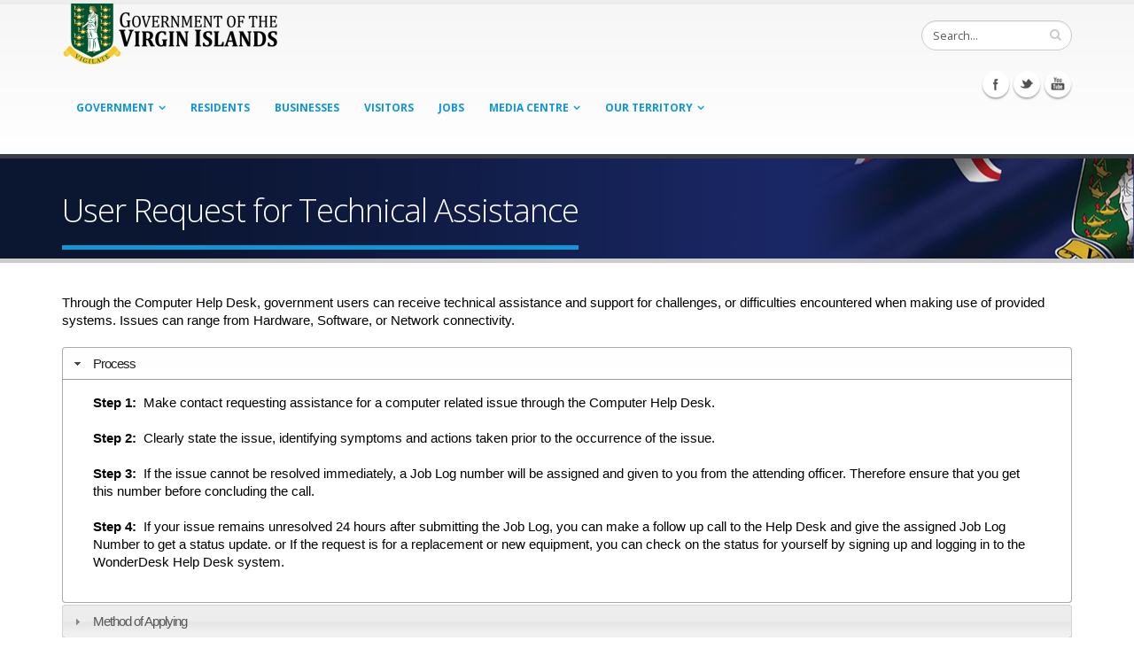

--- FILE ---
content_type: text/html; charset=utf-8
request_url: https://bvi.gov.vg/services/user-request-technical-assistance
body_size: 39706
content:
<!DOCTYPE html>
<!--[if lt IE 7]> <html class="ie ie6" lang="en" dir="ltr"> <![endif]-->
<!--[if IE 7]>    <html class="ie ie7" lang="en" dir="ltr"> <![endif]-->
<!--[if IE 8]>    <html class="ie ie8" lang="en" dir="ltr"> <![endif]-->
<!--[if gt IE 8]> <!--> <html class="" lang="en" dir="ltr"> <!--<![endif]-->
<head>
<meta http-equiv="Content-Type" content="text/html; charset=utf-8" />
<link rel="shortcut icon" href="https://bvi.gov.vg/sites/default/files/favicon_1.ico" type="image/vnd.microsoft.icon" />
<meta name="viewport" content="width=device-width, initial-scale=1, maximum-scale=1" />
<title>User Request for Technical Assistance | Government of the Virgin Islands</title>
<!-- Call bootstrap.css before $scripts to resolve @import conflict with respond.js -->
<link rel="stylesheet" href="/sites/all/themes/Porto/vendor/bootstrap/css/bootstrap.css">
<style type="text/css" media="all">
@import url("https://bvi.gov.vg/modules/system/system.base.css?sgh21d");
@import url("https://bvi.gov.vg/modules/system/system.menus.css?sgh21d");
@import url("https://bvi.gov.vg/modules/system/system.messages.css?sgh21d");
@import url("https://bvi.gov.vg/modules/system/system.theme.css?sgh21d");
</style>
<style type="text/css" media="all">
@import url("https://bvi.gov.vg/sites/all/modules/jquery_update/replace/ui/themes/base/minified/jquery.ui.core.min.css?sgh21d");
@import url("https://bvi.gov.vg/sites/all/modules/jquery_update/replace/ui/themes/base/minified/jquery.ui.theme.min.css?sgh21d");
@import url("https://bvi.gov.vg/sites/all/modules/jquery_update/replace/ui/themes/base/minified/jquery.ui.button.min.css?sgh21d");
@import url("https://bvi.gov.vg/sites/all/modules/jquery_update/replace/ui/themes/base/minified/jquery.ui.resizable.min.css?sgh21d");
@import url("https://bvi.gov.vg/sites/all/modules/jquery_update/replace/ui/themes/base/minified/jquery.ui.dialog.min.css?sgh21d");
@import url("https://bvi.gov.vg/sites/all/modules/jquery_update/replace/ui/themes/base/minified/jquery.ui.accordion.min.css?sgh21d");
</style>
<style type="text/css" media="all">
@import url("https://bvi.gov.vg/sites/all/modules/calendar/css/calendar_multiday.css?sgh21d");
@import url("https://bvi.gov.vg/sites/all/modules/ckeditor_tabber-7.x-1.4/ckeditor_tabber/ckeditor_tabber.css?sgh21d");
@import url("https://bvi.gov.vg/modules/comment/comment.css?sgh21d");
@import url("https://bvi.gov.vg/sites/all/modules/date/date_api/date.css?sgh21d");
@import url("https://bvi.gov.vg/sites/all/modules/date/date_popup/themes/datepicker.1.7.css?sgh21d");
@import url("https://bvi.gov.vg/sites/all/modules/fences/field.css?sgh21d");
@import url("https://bvi.gov.vg/modules/node/node.css?sgh21d");
@import url("https://bvi.gov.vg/modules/search/search.css?sgh21d");
@import url("https://bvi.gov.vg/modules/user/user.css?sgh21d");
@import url("https://bvi.gov.vg/sites/all/modules/views_slideshow_xtra/views_slideshow_xtra_overlay/css/views_slideshow_xtra_overlay.css?sgh21d");
@import url("https://bvi.gov.vg/sites/all/modules/workflow/workflow_admin_ui/workflow_admin_ui.css?sgh21d");
@import url("https://bvi.gov.vg/sites/all/modules/youtube/css/youtube.css?sgh21d");
@import url("https://bvi.gov.vg/modules/forum/forum.css?sgh21d");
@import url("https://bvi.gov.vg/sites/all/modules/views/css/views.css?sgh21d");
@import url("https://bvi.gov.vg/sites/all/modules/flickr/flickr.css?sgh21d");
@import url("https://bvi.gov.vg/sites/all/modules/flickr/flickr_cc_icons_on_hover.css?sgh21d");
@import url("https://bvi.gov.vg/sites/all/modules/flickr/flickr_cc_icons.css?sgh21d");
@import url("https://bvi.gov.vg/sites/all/modules/flickr/style/css/flickrstyle.css?sgh21d");
@import url("https://bvi.gov.vg/sites/all/modules/flickr/style/css/flickrstyle_rounded.css?sgh21d");
@import url("https://bvi.gov.vg/sites/all/modules/flickr/style/css/flickrstyle_shadow.css?sgh21d");
@import url("https://bvi.gov.vg/sites/all/modules/flickr/style/css/flickrstyle_border.css?sgh21d");
@import url("https://bvi.gov.vg/sites/all/modules/flickr/style/css/flickrstyle_caption_shadow.css?sgh21d");
@import url("https://bvi.gov.vg/sites/all/modules/flickr/style/css/flickrstyle_nostyle.css?sgh21d");
@import url("https://bvi.gov.vg/sites/all/modules/flickr/style/css/flickrstyle_enlarge.css?sgh21d");
@import url("https://bvi.gov.vg/sites/all/modules/ckeditor/css/ckeditor.css?sgh21d");
</style>
<style type="text/css" media="all">
@import url("https://bvi.gov.vg/sites/all/modules/colorbox/styles/default/colorbox_style.css?sgh21d");
@import url("https://bvi.gov.vg/sites/all/modules/ctools/css/ctools.css?sgh21d");
@import url("https://bvi.gov.vg/sites/all/modules/event_calendar/event_popup/css/event_popup.css?sgh21d");
@import url("https://bvi.gov.vg/sites/all/libraries/jreject/css/jquery.reject.css?sgh21d");
@import url("https://bvi.gov.vg/sites/all/modules/lightbox2/css/lightbox.css?sgh21d");
@import url("https://bvi.gov.vg/sites/all/modules/panels/css/panels.css?sgh21d");
@import url("https://bvi.gov.vg/sites/all/modules/views_slideshow_xtra/views_slideshow_xtra.css?sgh21d");
@import url("https://bvi.gov.vg/sites/all/themes/Porto/layouts/nosidebar/nosidebar.css?sgh21d");
@import url("https://bvi.gov.vg/sites/all/modules/hide_submit/css/hide_submit.css?sgh21d");
</style>
<style type="text/css" media="all">
@import url("https://bvi.gov.vg/sites/all/themes/Porto/vendor/owl-carousel/owl.carousel.css?sgh21d");
@import url("https://bvi.gov.vg/sites/all/themes/Porto/vendor/font-awesome/css/font-awesome.css?sgh21d");
@import url("https://bvi.gov.vg/sites/all/themes/Porto/vendor/owl-carousel/owl.theme.css?sgh21d");
@import url("https://bvi.gov.vg/sites/all/themes/Porto/vendor/prettyPhoto/css/prettyPhoto.css?sgh21d");
@import url("https://bvi.gov.vg/sites/all/themes/Porto/vendor/circle-flip-slideshow/css/component.css?sgh21d");
@import url("https://bvi.gov.vg/sites/all/themes/Porto/vendor/magnific-popup/magnific-popup.css?sgh21d");
@import url("https://bvi.gov.vg/sites/all/themes/Porto/vendor/mediaelement/mediaelementplayer.css?sgh21d");
@import url("https://bvi.gov.vg/sites/all/themes/Porto/vendor/isotope/jquery.isotope.css?sgh21d");
@import url("https://bvi.gov.vg/sites/all/themes/Porto/css/theme.css?sgh21d");
@import url("https://bvi.gov.vg/sites/all/themes/Porto/css/theme-elements.css?sgh21d");
@import url("https://bvi.gov.vg/sites/all/themes/Porto/css/theme-animate.css?sgh21d");
@import url("https://bvi.gov.vg/sites/all/themes/Porto/css/theme-blog.css?sgh21d");
@import url("https://bvi.gov.vg/sites/all/themes/Porto/css/theme-responsive.css?sgh21d");
@import url("https://bvi.gov.vg/sites/all/themes/Porto/css/drupal-styles.css?sgh21d");
@import url("https://bvi.gov.vg/sites/all/themes/Porto_sub/css/custom.css?sgh21d");
</style>
<link type="text/css" rel="stylesheet" href="https://bvi.gov.vg/sites/default/files/less/DS9ARBh9OeuqeFhOfIGZxJXna4K5JVFhYJ-MfVT_bNQ/sites/all/themes/Porto/css/less/skin.4CGowJmY3-WfTeRHbgX2iu0nMJXJz0kWpmm0_TjbLPQ.css?sgh21d" media="all" />
<script type="text/javascript" src="https://bvi.gov.vg/sites/default/files/js/js_TPRZmUmeC1mz3SQ7t4xnN3gdUVEXqJt0x0Q63NzH9Qs.js"></script>
<script type="text/javascript" src="https://bvi.gov.vg/sites/default/files/js/js_QNkDbQt16PDVaCC92LIR_pvsjjEShy2UYR8tBMpqCHw.js"></script>
<script type="text/javascript" src="https://bvi.gov.vg/sites/default/files/js/js_lkEZztIjNAvj439Sqtb_Vge6GYOtGnRGGgO_mSVSgmQ.js"></script>
<script type="text/javascript" src="https://bvi.gov.vg/sites/default/files/js/js_JjWIEoLxBiQ3TJGR2svU34ODqBx8874AWmTEkJjQg3k.js"></script>
<script type="text/javascript">
<!--//--><![CDATA[//><!--
jQuery(document).ready(function($) { 
    $.expr[':'].regex = function(elem, index, match) {
            var matchParams = match[3].split(','),
            validLabels = /^(data|css):/,
            attr = {
                method: matchParams[0].match(validLabels) ? 
                matchParams[0].split(':')[0] : 'attr',
                property: matchParams.shift().replace(validLabels,'')
            },
            regexFlags = 'ig',
            regex = new RegExp(matchParams.join('').replace(/^\s+|\s+$/g,''), regexFlags);
            return regex.test(jQuery(elem)[attr.method](attr.property));
        }
    });
//--><!]]>
</script>
<script type="text/javascript" src="https://bvi.gov.vg/sites/default/files/js/js_tyia-mG7hUTQrKWBHWTQXBmdRRbbjTqFtDX7XGjVDwQ.js"></script>
<script type="text/javascript">
<!--//--><![CDATA[//><!--
    (function($) {
      Drupal.behaviors.jReject = {
        attach: function (context, settings) {
          $.reject({
          display: ["firefox", "safari", "opera", "chrome"],
            reject: {  
                msie5: true, msie6: true, msie7: true, firefox2: true, firefox3: true, firefox4: true, firefox5: true, firefox6: true, firefox7: true, safari1: true, safari2: true, safari3: true, opera1: true, opera2: true, opera3: true, opera4: true, opera5: true
            },
            imagePath: '/sites/all/libraries/jreject/images/',
            enable: true, header: "Did you know that your Internet Browser is out of date?", paragraph1: "Your browser is out of date, and may not be compatible with our website. A list of the most popular web browsers can be found below.", paragraph2: "Just click on the icons to get to the download page:", closeMessage: "By closing this window you acknowledge that your experience on this website may be degraded.", closeLink: "Close This Window", closeURL: "#", close: true, closeESC: true, closeCookie: false, overlayBgColor: "#000", overlayOpacity: 0.8, fadeInTime: "fast", fadeOutTime: "fast"
          }); 
          return false;  
        }
      }
    })(jQuery);
//--><!]]>
</script>
<script type="text/javascript" src="https://bvi.gov.vg/sites/default/files/js/js_fkKOYgQPaTdRcNgdp-22i7QCba9uL5bjaUSl92tXhsQ.js"></script>
<script type="text/javascript">
<!--//--><![CDATA[//><!--
(function(i,s,o,g,r,a,m){i["GoogleAnalyticsObject"]=r;i[r]=i[r]||function(){(i[r].q=i[r].q||[]).push(arguments)},i[r].l=1*new Date();a=s.createElement(o),m=s.getElementsByTagName(o)[0];a.async=1;a.src=g;m.parentNode.insertBefore(a,m)})(window,document,"script","https://www.google-analytics.com/analytics.js","ga");ga("create", "UA-45108635-1", {"cookieDomain":"auto"});ga("set", "anonymizeIp", true);ga("send", "pageview");
//--><!]]>
</script>
<script type="text/javascript" src="https://bvi.gov.vg/sites/default/files/js/js_0GcdFqxNcN7yrbYyTOC-EeZUXIAfC0gAf1trD3o9ghY.js"></script>
<script type="text/javascript" src="https://bvi.gov.vg/sites/default/files/js/js_5hbG5-_KRpJ3lE4dz0gMzE32MbPlZhjhJM94xpSSycE.js"></script>
<script type="text/javascript">
<!--//--><![CDATA[//><!--
jQuery.extend(Drupal.settings, {"basePath":"\/","pathPrefix":"","ajaxPageState":{"theme":"porto_sub","theme_token":"_Pgvjg2f4of1OGnRNKjeVsHtYYVC2QQabQ9MO7ryv18","js":{"sites\/all\/modules\/responsive_imagemaps\/responsive_imagemaps.js":1,"sites\/all\/modules\/jquery_update\/replace\/jquery\/1.7\/jquery.min.js":1,"misc\/jquery-extend-3.4.0.js":1,"misc\/jquery-html-prefilter-3.5.0-backport.js":1,"misc\/jquery.once.js":1,"misc\/drupal.js":1,"sites\/all\/modules\/jquery_update\/replace\/ui\/ui\/minified\/jquery.ui.core.min.js":1,"sites\/all\/modules\/jquery_update\/replace\/ui\/ui\/minified\/jquery.ui.widget.min.js":1,"sites\/all\/modules\/jquery_update\/replace\/ui\/ui\/minified\/jquery.ui.button.min.js":1,"sites\/all\/modules\/jquery_update\/replace\/ui\/ui\/minified\/jquery.ui.mouse.min.js":1,"sites\/all\/modules\/jquery_update\/replace\/ui\/ui\/minified\/jquery.ui.draggable.min.js":1,"sites\/all\/modules\/jquery_update\/replace\/ui\/ui\/minified\/jquery.ui.position.min.js":1,"sites\/all\/modules\/jquery_update\/replace\/ui\/ui\/minified\/jquery.ui.resizable.min.js":1,"sites\/all\/modules\/jquery_update\/replace\/ui\/ui\/minified\/jquery.ui.dialog.min.js":1,"sites\/all\/modules\/jquery_update\/replace\/ui\/ui\/minified\/jquery.ui.accordion.min.js":1,"sites\/all\/modules\/ckeditor_tabber-7.x-1.4\/ckeditor_tabber\/semantic-tabs.js":1,"sites\/all\/modules\/ga_push\/modules\/browser\/ga_push_browser.js":1,"sites\/all\/modules\/views_slideshow_xtra\/views_slideshow_xtra_overlay\/js\/views_slideshow_xtra_overlay.js":1,"sites\/all\/libraries\/colorbox\/jquery.colorbox-min.js":1,"sites\/all\/modules\/colorbox\/js\/colorbox.js":1,"sites\/all\/modules\/colorbox\/styles\/default\/colorbox_style.js":1,"sites\/all\/modules\/colorbox\/js\/colorbox_inline.js":1,"sites\/all\/modules\/event_calendar\/event_popup\/js\/event_popup.js":1,"sites\/all\/modules\/event_calendar\/event_popup\/js\/event_popup_validate.js":1,"0":1,"sites\/all\/libraries\/jreject\/js\/jquery.reject.js":1,"1":1,"sites\/all\/modules\/lightbox2\/js\/lightbox.js":1,"sites\/all\/libraries\/responsive-imagemaps\/jquery.rwdImageMaps.min.js":1,"sites\/all\/modules\/views_slideshow_xtra\/views_slideshow_xtra.js":1,"sites\/all\/modules\/panels_accordion\/js\/panels_accordion.js":1,"sites\/all\/modules\/flickr\/flickr_colorbox.js":1,"sites\/all\/modules\/google_analytics\/googleanalytics.js":1,"2":1,"sites\/all\/modules\/hide_submit\/js\/hide_submit.js":1,"sites\/all\/themes\/Porto\/vendor\/modernizr.js":1,"sites\/all\/themes\/Porto\/vendor\/bootstrap\/js\/bootstrap.js":1,"sites\/all\/themes\/Porto\/vendor\/jquery.easing.js":1,"sites\/all\/themes\/Porto\/vendor\/jquery.cookie.js":1,"sites\/all\/themes\/Porto\/vendor\/owl-carousel\/owl.carousel.js":1,"sites\/all\/themes\/Porto\/vendor\/circle-flip-slideshow\/js\/jquery.flipshow.js":1,"sites\/all\/themes\/Porto\/vendor\/isotope\/jquery.isotope.js":1,"sites\/all\/themes\/Porto\/vendor\/prettyPhoto\/js\/jquery.prettyPhoto.js":1,"sites\/all\/themes\/Porto\/vendor\/jflickrfeed\/jflickrfeed.js":1,"sites\/all\/themes\/Porto\/vendor\/jquery.mapmarker.js":1,"sites\/all\/themes\/Porto\/vendor\/jquery.stellar.js":1,"sites\/all\/themes\/Porto\/vendor\/jquery.gmap.js":1,"sites\/all\/themes\/Porto\/vendor\/jquery.knob.js":1,"sites\/all\/themes\/Porto\/vendor\/magnific-popup\/magnific-popup.js":1,"sites\/all\/themes\/Porto\/vendor\/mediaelement\/mediaelement-and-player.js":1,"sites\/all\/themes\/Porto\/vendor\/jquery.validate.js":1,"sites\/all\/themes\/Porto\/vendor\/jquery.appear.js":1,"sites\/all\/themes\/Porto\/js\/mobile-menu.js":1,"sites\/all\/themes\/Porto\/js\/theme.plugins.js":1,"sites\/all\/themes\/Porto\/js\/theme.js":1,"sites\/all\/themes\/Porto\/js\/views\/view.home.js":1},"css":{"modules\/system\/system.base.css":1,"modules\/system\/system.menus.css":1,"modules\/system\/system.messages.css":1,"modules\/system\/system.theme.css":1,"misc\/ui\/jquery.ui.core.css":1,"misc\/ui\/jquery.ui.theme.css":1,"misc\/ui\/jquery.ui.button.css":1,"misc\/ui\/jquery.ui.resizable.css":1,"misc\/ui\/jquery.ui.dialog.css":1,"misc\/ui\/jquery.ui.accordion.css":1,"sites\/all\/modules\/calendar\/css\/calendar_multiday.css":1,"sites\/all\/modules\/ckeditor_tabber-7.x-1.4\/ckeditor_tabber\/ckeditor_tabber.css":1,"modules\/comment\/comment.css":1,"sites\/all\/modules\/date\/date_api\/date.css":1,"sites\/all\/modules\/date\/date_popup\/themes\/datepicker.1.7.css":1,"modules\/field\/theme\/field.css":1,"modules\/node\/node.css":1,"modules\/search\/search.css":1,"modules\/user\/user.css":1,"sites\/all\/modules\/views_slideshow_xtra\/views_slideshow_xtra_overlay\/css\/views_slideshow_xtra_overlay.css":1,"sites\/all\/modules\/workflow\/workflow_admin_ui\/workflow_admin_ui.css":1,"sites\/all\/modules\/youtube\/css\/youtube.css":1,"modules\/forum\/forum.css":1,"sites\/all\/modules\/views\/css\/views.css":1,"sites\/all\/modules\/flickr\/flickr.css":1,"sites\/all\/modules\/flickr\/flickr_cc_icons_on_hover.css":1,"sites\/all\/modules\/flickr\/flickr_cc_icons.css":1,"sites\/all\/modules\/flickr\/style\/css\/flickrstyle.css":1,"sites\/all\/modules\/flickr\/style\/css\/flickrstyle_rounded.css":1,"sites\/all\/modules\/flickr\/style\/css\/flickrstyle_shadow.css":1,"sites\/all\/modules\/flickr\/style\/css\/flickrstyle_border.css":1,"sites\/all\/modules\/flickr\/style\/css\/flickrstyle_caption_shadow.css":1,"sites\/all\/modules\/flickr\/style\/css\/flickrstyle_nostyle.css":1,"sites\/all\/modules\/flickr\/style\/css\/flickrstyle_enlarge.css":1,"sites\/all\/modules\/ckeditor\/css\/ckeditor.css":1,"sites\/all\/modules\/colorbox\/styles\/default\/colorbox_style.css":1,"sites\/all\/modules\/ctools\/css\/ctools.css":1,"sites\/all\/modules\/event_calendar\/event_popup\/css\/event_popup.css":1,"sites\/all\/libraries\/jreject\/css\/jquery.reject.css":1,"sites\/all\/modules\/lightbox2\/css\/lightbox.css":1,"sites\/all\/modules\/panels\/css\/panels.css":1,"sites\/all\/modules\/views_slideshow_xtra\/views_slideshow_xtra.css":1,"sites\/all\/themes\/Porto\/layouts\/nosidebar\/nosidebar.css":1,"sites\/all\/modules\/hide_submit\/css\/hide_submit.css":1,"sites\/all\/themes\/Porto\/vendor\/owl-carousel\/owl.carousel.css":1,"sites\/all\/themes\/Porto\/vendor\/font-awesome\/css\/font-awesome.css":1,"sites\/all\/themes\/Porto\/vendor\/owl-carousel\/owl.theme.css":1,"sites\/all\/themes\/Porto\/vendor\/prettyPhoto\/css\/prettyPhoto.css":1,"sites\/all\/themes\/Porto\/vendor\/circle-flip-slideshow\/css\/component.css":1,"sites\/all\/themes\/Porto\/vendor\/magnific-popup\/magnific-popup.css":1,"sites\/all\/themes\/Porto\/vendor\/mediaelement\/mediaelementplayer.css":1,"sites\/all\/themes\/Porto\/vendor\/isotope\/jquery.isotope.css":1,"sites\/all\/themes\/Porto\/css\/theme.css":1,"sites\/all\/themes\/Porto\/css\/theme-elements.css":1,"sites\/all\/themes\/Porto\/css\/theme-animate.css":1,"sites\/all\/themes\/Porto\/css\/theme-blog.css":1,"sites\/all\/themes\/Porto\/css\/theme-responsive.css":1,"sites\/all\/themes\/Porto\/css\/drupal-styles.css":1,"sites\/all\/themes\/Porto_sub\/css\/custom.css":1,"sites\/all\/themes\/Porto\/css\/less\/skin.less":1}},"colorbox":{"opacity":"0.85","current":"{current} of {total}","previous":"\u00ab Prev","next":"Next \u00bb","close":"Close","maxWidth":"98%","maxHeight":"98%","fixed":true,"mobiledetect":true,"mobiledevicewidth":"480px"},"event_popup":{"classes":"","defaults":"width:300;height:auto;position:[center,60]","selector":"content","content_type":"event_calendar","op":false},"ga_push_browser":[{"selector":".field-name-field-form a:link","push":["Service Downloads","Application Form Download","Downloading a Service Application Form","1"],"bind":"click"}],"lightbox2":{"rtl":0,"file_path":"\/(\\w\\w\/)public:\/","default_image":"\/sites\/all\/modules\/lightbox2\/images\/brokenimage.jpg","border_size":10,"font_color":"000","box_color":"fff","top_position":"","overlay_opacity":"0.8","overlay_color":"000","disable_close_click":true,"resize_sequence":0,"resize_speed":400,"fade_in_speed":400,"slide_down_speed":600,"use_alt_layout":false,"disable_resize":false,"disable_zoom":false,"force_show_nav":false,"show_caption":true,"loop_items":false,"node_link_text":"View Image Details","node_link_target":false,"image_count":"Image !current of !total","video_count":"Video !current of !total","page_count":"Page !current of !total","lite_press_x_close":"press \u003Ca href=\u0022#\u0022 onclick=\u0022hideLightbox(); return FALSE;\u0022\u003E\u003Ckbd\u003Ex\u003C\/kbd\u003E\u003C\/a\u003E to close","download_link_text":"","enable_login":false,"enable_contact":false,"keys_close":"c x 27","keys_previous":"p 37","keys_next":"n 39","keys_zoom":"z","keys_play_pause":"32","display_image_size":"original","image_node_sizes":"()","trigger_lightbox_classes":"","trigger_lightbox_group_classes":"","trigger_slideshow_classes":"","trigger_lightframe_classes":"","trigger_lightframe_group_classes":"","custom_class_handler":0,"custom_trigger_classes":"","disable_for_gallery_lists":true,"disable_for_acidfree_gallery_lists":true,"enable_acidfree_videos":true,"slideshow_interval":5000,"slideshow_automatic_start":true,"slideshow_automatic_exit":true,"show_play_pause":true,"pause_on_next_click":false,"pause_on_previous_click":true,"loop_slides":false,"iframe_width":600,"iframe_height":400,"iframe_border":1,"enable_video":false,"useragent":"Mozilla\/5.0 (Macintosh; Intel Mac OS X 10_15_7) AppleWebKit\/537.36 (KHTML, like Gecko) Chrome\/131.0.0.0 Safari\/537.36; ClaudeBot\/1.0; +claudebot@anthropic.com)"},"panels_accordion":{"servicesprocess":{"heightStyle":"content","autoHeight":false,"collapsible":1,"header":"h2","region_accordion_id":"servicesprocess","active":0,"animated":"none"}},"hide_submit":{"hide_submit_status":true,"hide_submit_method":"hide","hide_submit_css":"hide-submit-disable","hide_submit_abtext":"","hide_submit_atext":"","hide_submit_hide_css":"hide-submit-processing","hide_submit_hide_text":"Processing, Please wait...","hide_submit_indicator_style":"expand-left","hide_submit_spinner_color":"#000","hide_submit_spinner_lines":12,"hide_submit_hide_fx":1,"hide_submit_reset_time":10000},"inEffects":["bounceIn","bounceInDown","bounceInUp","bounceInLeft","bounceInRight","fadeIn","fadeInUp","fadeInDown","fadeInLeft","fadeInRight","fadeInUpBig","fadeInDownBig","fadeInLeftBig","fadeInRightBig","flipInX","flipInY","foolishIn","lightSpeedIn","puffIn","rollIn","rotateIn","rotateInDownLeft","rotateInDownRight","rotateInUpLeft","rotateInUpRight","twisterInDown","twisterInUp","swap","swashIn","tinRightIn","tinLeftIn","tinUpIn","tinDownIn","vanishIn"],"outEffects":["bombRightOut","bombLeftOut","bounceOut","bounceOutDown","bounceOutUp","bounceOutLeft","bounceOutRight","fadeOut","fadeOutUp","fadeOutDown","fadeOutLeft","fadeOutRight","fadeOutUpBig","fadeOutDownBig","fadeOutLeftBig","fadeOutRightBig","flipOutX","flipOutY","foolishOut","hinge","holeOut","lightSpeedOut","puffOut","rollOut","rotateOut","rotateOutDownLeft","rotateOutDownRight","rotateOutUpLeft","rotateOutUpRight","rotateDown","rotateUp","rotateLeft","rotateRight","swashOut","tinRightOut","tinLeftOut","tinUpOut","tinDownOut","vanishOut"],"ckeditor_tabber":{"elements":"dl.ckeditor-tabber"},"googleanalytics":{"trackOutbound":1,"trackMailto":1,"trackDownload":1,"trackDownloadExtensions":"7z|aac|arc|arj|asf|asx|avi|bin|csv|doc(x|m)?|dot(x|m)?|exe|flv|gif|gz|gzip|hqx|jar|jpe?g|js|mp(2|3|4|e?g)|mov(ie)?|msi|msp|pdf|phps|png|ppt(x|m)?|pot(x|m)?|pps(x|m)?|ppam|sld(x|m)?|thmx|qtm?|ra(m|r)?|sea|sit|tar|tgz|torrent|txt|wav|wma|wmv|wpd|xls(x|m|b)?|xlt(x|m)|xlam|xml|z|zip","trackColorbox":1},"urlIsAjaxTrusted":{"\/services\/user-request-technical-assistance":true}});
//--><!]]>
</script>

<!-- IE Fix for HTML5 Tags -->
<!--[if lt IE 9]>
  <script src="http://html5shiv.googlecode.com/svn/trunk/html5.js"></script>
<![endif]-->

<!--[if IE]>
  <link rel="stylesheet" href="/sites/all/themes/Porto/css/ie.css">
<![endif]-->

<!--[if lte IE 8]>
  <script src="/sites/all/themes/Porto/vendor/respond.js"></script>
<![endif]-->

<!-- Web Fonts  -->
<link href="//fonts.googleapis.com/css?family=Open+Sans:300,400,600,700,800|Shadows+Into+Light" rel="stylesheet" type="text/css">

<script type="text/javascript">
  var big ='72%';
  var small='53%';
  var altopen='is open';
  var altclose='is closed';
  var bildauf='/templates/beez_20/images/plus.png';
  var bildzu='/templates/beez_20/images/minus.png';
  var rightopen='Open info';
  var rightclose='Close info';
  var fontSizeTitle='Font size';
  var bigger='Bigger';
  var reset='Reset';
  var smaller='Smaller';
  var biggerTitle='Increase size';
  var resetTitle='Revert styles to default';
  var smallerTitle='Decrease size';
</script>
  
</head>

<body class="html not-front not-logged-in no-sidebars page-node page-node- page-node-186 node-type-services ">

<div class="body">
  <header id="header">
    <div class="container">

      	      	        
            <h1 class="logo">
	      <a href="/" title="Home" rel="home" id="logo">
	        <img src="https://bvi.gov.vg/sites/default/files/govlogo3.png" alt="Home" height="72" data-sticky-height="44" />
	      </a>
      </h1>
	    	    
	          <div id="name-and-slogan" class="hidden">

                              <div id="site-name" class="hidden">
	            <a href="/" title="Home" rel="home"><span>Government of the Virgin Islands</span></a>
	          </div>
                  
                  <div id="site-slogan" class="hidden">
            The No 1 Source For Government Information, News, &amp; Services          </div>
        
      </div> <!-- /#name-and-slogan -->
	    	    
	    	    <div class="search">
	        
<form action="/services/user-request-technical-assistance" method="post" id="search-block-form" accept-charset="UTF-8"><div>
<div class="input-group"> 
  <input title="Enter the terms you wish to search for." class="form-control search form-text" type="text" id="edit-search-block-form--2" name="search_block_form" value="Search..." size="40" maxlength="128" /><span class="input-group-btn"><button class="btn btn-default" type="submit"><i class="icon icon-search"></i></button></span><input type="hidden" name="form_build_id" value="form-bKbPQZm7-YyU4szVYbok__BiK_7JIIs5t6JjIdCaABI" />
<input type="hidden" name="form_id" value="search_block_form" />
</div>
</div></form>	    </div>
	          
      <!-- /branding --> 
      <div id="header-top">
              </div>
      
	    <button class="btn btn-responsive-nav btn-inverse" data-toggle="collapse" data-target=".nav-main-collapse">
				<i class="icon icon-bars"></i>
			</button>
      
    </div>
    
    <div class="navbar-collapse nav-main-collapse collapse">
		  <div class="container">  
      
          <div class="region region-header-icons">
    <div id="block-block-22" class="block block-block">

    
  <div class="content">
    <div class="social-icons">
<ul class="social-icons">
	<li class="facebook"><a href="http://www.facebook.com/bvigovernment" target="_blank" title="Facebook">Facebook</a></li>
	<li class="twitter"><a href="http://www.twitter.com/bvigovernment" target="_blank" title="Twitter">Twitter</a></li>
	<li class="youtube"><a href="http://www.youtube.com/bvigovernment" target="_blank" title="youtube">Youtube</a></li>
</ul>
</div>


  </div>
</div>
  </div>
        
        <nav class="nav-main">
          <div class="region region-header-menu">
    <div id="block-md-megamenu-1" class="block block-md-megamenu">

    
  <div class="content">
    <ul class="nav nav-pills nav-main" id="mainMenu"></ul>  </div>
</div>
<div id="block-menu-menu-government-menu" class="block block-menu">

    
  <div class="content">
    <ul class="nav nav-pills nav-main" id="mainMenu"><li class="dropdown 2672"><a class="dropdown-toggle extra" href="#"></a><a href="/" title="" class="dropdown-toggle disabled">Government</a><ul class="dropdown-menu"><li><a href="/virgin-islands-constitution">The Virgin Islands Constitution</a></li><li class="dropdown-submenu"><a href="/executive-branch">Executive Branch</a><ul class="dropdown-menu"><li><a href="/history-cabinet">The History of the Cabinet</a></li></ul></li><li class="dropdown-submenu"><a href="/" title="">Legislative Branch</a><ul class="dropdown-menu"><li><a href="/house-assembly-history">House of Assembly History</a></li><li><a href="/qualifications-membership">Qualifications for Membership</a></li></ul></li><li class="dropdown-submenu"><a href="/judicial-branch">Judicial Branch</a><ul class="dropdown-menu"><li><a href="/court-appeal">Court of Appeal</a></li><li><a href="/judicial-committee-privy-council-jcpc">Judicial Committee of the Privy Council (JCPC)</a></li><li><a href="/supreme-court-high-court">Supreme Court (High Court)</a></li><li><a href="/magistrate-court">The Magistrate Court</a></li></ul></li><li><a href="/listing-of-ministries">Ministries</a></li><li><a href="/listing-of-departments" title="">Departments</a></li><li class="dropdown-submenu"><a href="/budget-estimate">Finance and Budget</a><ul class="dropdown-menu"><li><a href="/budget-estimate" title="">Budget Estimate</a></li><li><a href="/financial-management-system">Financial Management System</a></li><li><a href="/medium-term-fiscal-plan">Medium Term Fiscal Plan</a></li><li><a href="/fatca" title="FATCA">Foreign Account Tax Compliance Act</a></li><li><a href="https://bviita.vg/tax-information-exchange-agreements/" title="TIEA">Tax Information Exchange Agreements</a></li><li><a href="/tendernotices">Tender Notices</a></li></ul></li><li><a href="/statistics" title="">Statistics</a></li><li><a href="/elections">Elections</a></li><li><a href="/list-of-government-services">Public Servant Services</a></li><li><a href="/all-services-list1" title="All Services">All Services</a></li><li><a href="https://bvi.gov.vg/department-services/33" title="">Human Resources Department Service</a></li></ul></li><li><a href="/list-of-resident-services">Residents</a></li><li><a href="/list-of-business-services" title="">Businesses</a></li><li><a href="/list-of-visitor-services">Visitors</a></li><li><a href="/employment-opportunities">Jobs</a></li><li class="dropdown 2676"><a class="dropdown-toggle extra" href="#"></a><a href="/news" title="" class="dropdown-toggle disabled">Media Centre</a><ul class="dropdown-menu"><li><a href="/news" title="">All News</a></li><li><a href="/press-release">Press Releases</a></li><li><a href="/statements">Speeches &amp; Statements</a></li><li><a href="/bulletins" title="">Bulletins</a></li><li><a href="/photo-and-caption">Photo and Captions</a></li><li><a href="/international-media-enquiries">International Media Enquiries</a></li><li><a href="/videos" title="">Videos</a></li><li><a href="/posters" title="">Posters</a></li></ul></li><li class="dropdown 3946"><a class="dropdown-toggle extra" href="#"></a><a href="/content/about-territory" class="dropdown-toggle disabled">Our Territory</a><ul class="dropdown-menu"><li><a href="/national-symbols">National Symbols</a></li><li><a href="/content/our-economy">Our Economy</a></li><li><a href="/content/our-culture">Our Cultural Events</a></li><li><a href="/content/our-sports">Our Sports</a></li><li><a href="/content/our-history">Our History</a></li><li><a href="/content/our-islands-0">Our Islands</a></li><li><a href="/content/geography">Geography &amp; Climate</a></li><li><a href="/politics">Politics</a></li></ul></li></ul>  </div>
</div>
<div id="block-menu-menu-records-management" class="block block-menu">

    
  <div class="content">
    <ul class="nav nav-pills nav-main" id="mainMenu"></ul>  </div>
</div>
  </div>
        </nav>
        
		  </div> 
    </div>  
    
	</header>
	<!-- end header --> 
	
	<div role="main" class="main">
	
	  	  <section class="page-top breadcrumb-wrap">
		  <div class="container">
		    				<div class="row">
					<div class="col-md-12">
						<h2>User Request for Technical Assistance</h2>
					</div>
				</div>
			</div>
		</section>
	  	  
	  	  <div id="content" class="content full">
	    <div class="container">
	      <div class="row">
	      			    			
					<div class="col-md-12">
					  
			     				      			      		
					    <div class="region region-content">
    <div id="block-system-main" class="block block-system">

    
  <div class="content">
    
  
  <div id="servicesprocess"><div class="panel-pane pane-node-body"  >
  
      
  
  <div class="pane-content">
    <div class="field field-name-body field-type-text-with-summary field-label-hidden"><div class="field-items"><div class="field-item even" property="content:encoded"> <p>Through the Computer Help Desk, government users can receive technical assistance and support for challenges, or difficulties encountered when making use of provided systems. Issues can range from Hardware, Software, or Network connectivity.</p>
 </div></div></div>  </div>

  
  </div>
<div class="panel-pane pane-entity-field pane-node-field-process"  >
  
        <h2 class="pane-title">
      Process    </h2>
    
  
  <div class="pane-content">
    <div class="field field-name-field-process field-type-text-long field-label-hidden"><div class="field-items"><div class="field-item even"> <p><strong>Step 1:&nbsp; </strong>Make contact requesting assistance for a computer related issue through the Computer Help Desk.&nbsp;</p>
<p><span><strong>Step 2:</strong>&nbsp; Clearly state the issue, identifying symptoms and actions taken prior to the occurrence of the issue. </span></p>
<p><span><strong>Step 3:&nbsp; </strong>If the issue cannot be resolved immediately, a Job Log number will be assigned and given to you from the attending officer. Therefore ensure that you get this number before concluding the call. </span></p>
<p><span><strong>Step 4:</strong>&nbsp; If your issue remains unresolved 24 hours after submitting the Job Log, you can make a follow up call to the Help Desk and give the assigned Job Log Number to get a status update. or If the request is for a replacement or new equipment, you can check on the status for yourself by signing up and logging in to the WonderDesk Help Desk system.</span></p>
 </div></div></div>  </div>

  
  </div>
<div class="panel-pane pane-entity-field pane-node-field-method-of-applying"  >
  
        <h2 class="pane-title">
      Method of Applying    </h2>
    
  
  <div class="pane-content">
    <div class="field field-name-field-method-of-applying field-type-text field-label-hidden"><div class="field-items"><div class="field-item even">Manual </div></div></div>  </div>

  
  </div>
<div class="panel-pane pane-entity-field pane-node-field-turn-around-time"  >
  
        <h2 class="pane-title">
      Turn Around Time    </h2>
    
  
  <div class="pane-content">
    
  <div class="field field-name-field-turn-around-time field-type-text field-label-hidden">
    Varies depending on the complexity of the issue  </div>
  </div>

  
  </div>
</div>  
  <div id="content" class="content full">
	  <div class="container">
	    <div class="row">
	      <div class="col-md-12">
          	      </div>
	    </div>
	  </div>
  </div>      
  
  
<a id="contactinfo">&nbsp;</a><h2 class="pane-title">Department Contact Information</h2>

<div class="view view-departments-accordion view-id-departments_accordion view-display-id-block_1 view-dom-id-3249920e16478671ad4598539963a496">
        
  
  
      <div class="view-content">
        <div class="views-row views-row-1 views-row-odd views-row-first views-row-last">
      
  <div class="views-field views-field-title">        <h5 class="field-content">Department of Information Technology</h5>  </div>  
  <div class="views-field views-field-body">        <div class="field-content"> <p>Central Administration Building<br />
33 Admin Drive<br />
Road Town, Tortola<br />
Virgin Islands (British)&nbsp;VG1110</p>
 </div>  </div>  
  <div class="views-field views-field-field-business-hours">    <span class="views-label views-label-field-business-hours">Business Hours: </span>    <span class="field-content"> <p>Monday - Friday &nbsp;<br />
8:30 a.m. to 4:30 p.m.</p>
 </span>  </div>  
  <div class="views-field views-field-field-email-1">    <span class="views-label views-label-field-email-1">Email Address: </span>    <span class="field-content">doit@gov.vg</span>  </div>  
  <div>        <div><a href="/email/node/712/field_email">Contact Form</a></div>  </div>  
  <div>        <div> <p style="line-height: 20.7999992370605px;">Telephone: 1(284) 468-4242<br />
Fax:1(284) 468-3419</p>
 </div>  </div>  </div>
    </div>
  
  
  
  
  
  
</div>
  
  </div>
</div>
  </div>
			      
					</div>
			  
				  			    
			  </div>
	    </div>  
	  </div>  
	  
	</div>

    
  <footer id="footer">
    	  <div class="container main-footer">
	    <div class="row">
	    
	      				<div class="footer-ribbon">
					<span><em class="placeholder">Contact Us</em></span>
				</div>
	      			  
			  		    <div class="col-md-3">
				    <div class="region region-footer-1">
      <div class="region region-footer-1">
      <div class="region region-footer-1">
    <div id="block-block-10" class="block block-block">

    <h2>Subscribe to Government News</h2>
  
  <div class="content">
    <!--
<form action="" id="newsletterForm" method="POST" novalidate="novalidate" style="color:white;">
<div class="input-group" style="color:white;"><input class="form-control" id="newsletterEmail" name="newsletterEmail" placeholder="Email Address" type="text" /> <span class="input-group-btn"><button class="btn btn-default" type="submit">Go!</button></span></div>
</form> -->
<p style="color:white;">Keep up with our latest Government News. <a href="/content/subscribe-government-news" rel="lightframe[width:200px; height:800px; ]"><strong> Click here to Subscribe.</strong></a></p>

<p><a href="http://report.iwf.org.uk/bvi"><img alt="" src="/sites/default/files/web_banner_-_child_pornography.png" style="width: 130px; height: 108px;" /></a><a href="http://report.iwf.org.uk/bvi"><img alt="" src="/sites/default/files/web_banner_-_child_sexual_abuse.png" style="width: 130px; height: 108px;" /></a></p>
  </div>
</div>
  </div>
  </div>
  </div>
		    </div>
		    		    
		    		    
		    		    <div class="col-md-4">
				    <div class="region region-footer-3">
      <div class="region region-footer-3">
    <div id="block-block-12" class="block block-block">

    <h2>Contact Us</h2>
  
  <div class="content">
    <ul class="contact">
	<li>
	<p><strong>Address:</strong> 33 Admin Drive, Wickhams Cay 1, Road Town, Tortola, Virgin Islands (British)</p>
	</li>
	<li>
	<p><strong>Phone:</strong>&nbsp;1(284) 468-3701</p>
	</li>
	<li>
	<p><strong>WhatsApp:</strong>&nbsp;1(284) 468-9760</p>
	</li>
	<li>
	<p><strong>Email:</strong>&nbsp;<a href="mailto:customerservice@gov.vg">customerservice@gov.vg</a></p>
	</li>
</ul>
  </div>
</div>
  </div>
  </div>
		    </div>
		    		    
		    		    <div class="col-md-2">
				    <div class="region region-footer-4">
      <div class="region region-footer-4">
    <div id="block-block-13" class="block block-block">

    <h2>Follow Us</h2>
  
  <div class="content">
     <div class="social-icons">
<ul class="social-icons">
<li class="facebook"><a data-original-title="Facebook" data-placement="bottom" href="http://www.facebook.com/BVIGovernment" rel="tooltip" target="_blank" title="">Facebook</a></li>
<li class="twitter"><a data-original-title="Twitter" data-placement="bottom" href="http://www.twitter.com/BVIGovernment" rel="tooltip" target="_blank" title="">Twitter</a></li>
<li class="youtube"><a data-original-title="Youtube" data-placement="bottom" href="http://www.youtube.com/bvigovernment" rel="tooltip" target="_blank" title="">Youtube</a></li>
</ul>
</div>
<p>&nbsp;</p>
   </div>
</div>
  </div>
  </div>
		    </div>
		    			    
			</div>  
	  </div>	
	  	  
	  <div class="footer-copyright">  
	    <div class="container">
	      <div class="row">
			    <div class="col-md-6">
			    
					  					      <div class="region region-footer-bottom-left">
    <div id="block-block-14" class="block block-block">

    
  <div class="content">
     <p>&copy; Copyright 2019 by Government of the Virgin Islands.&nbsp;</p>
   </div>
</div>
  </div>
					  			  
			    </div>
			    <div class="col-md-6">
			    
					  					      <div class="region region-footer-bottom-right">
    <div id="block-block-15" class="block block-block">

    
  <div class="content">
     <p><nav id="sub-menu"></p>
<ul>
<li><a href="/list-of-all-faqs">FAQ&#39;s</a></li>
<li><a href="/epay-faqs">Info</a></li>
<li><a href="#">Sitemap</a></li>
<li><a href="/support-contacts">Contact</a></li>
</ul>
<p></nav></p>
   </div>
</div>
  </div>
					  			  
			    </div>
	      </div>  
	    </div>
	  </div>  
	</footer>
	
</div>	<script type="text/javascript" src="https://bvi.gov.vg/sites/default/files/js/js_VAa1PeWJ9BqjHfZ_RZR0ai7pzRUZFkn0Ut-zaDgRp2U.js"></script>
</body>

</html>

--- FILE ---
content_type: text/css
request_url: https://bvi.gov.vg/sites/all/modules/flickr/style/css/flickrstyle_shadow.css?sgh21d
body_size: 714
content:
/**
 * The CSS values that are wrapped in '/*variable' comments are intended for use
 * by https://www.drupal.org/project/style_settings. Enable that module to
 * have those CSS variables exposed in the settings UI.
 */

.flickr-photo-img,
img.flickr-photoset-img {
  margin: 0 3px 0 0; /*Shadows need some additional space*/
  -webkit-box-shadow: 2px 2px 7px 3px /*variable:flickrstyle_shadow_color*/#a5a5a5/*variable*/;
     -moz-box-shadow: 2px 2px 7px 3px /*variable:flickrstyle_shadow_color*/#a5a5a5/*variable*/;
          box-shadow: 2px 2px 7px 3px /*variable:flickrstyle_shadow_color*/#a5a5a5/*variable*/;
}

/*Additional space between the image and caption box*/
span.flickr-credit {
  margin-top: 2px;
}
